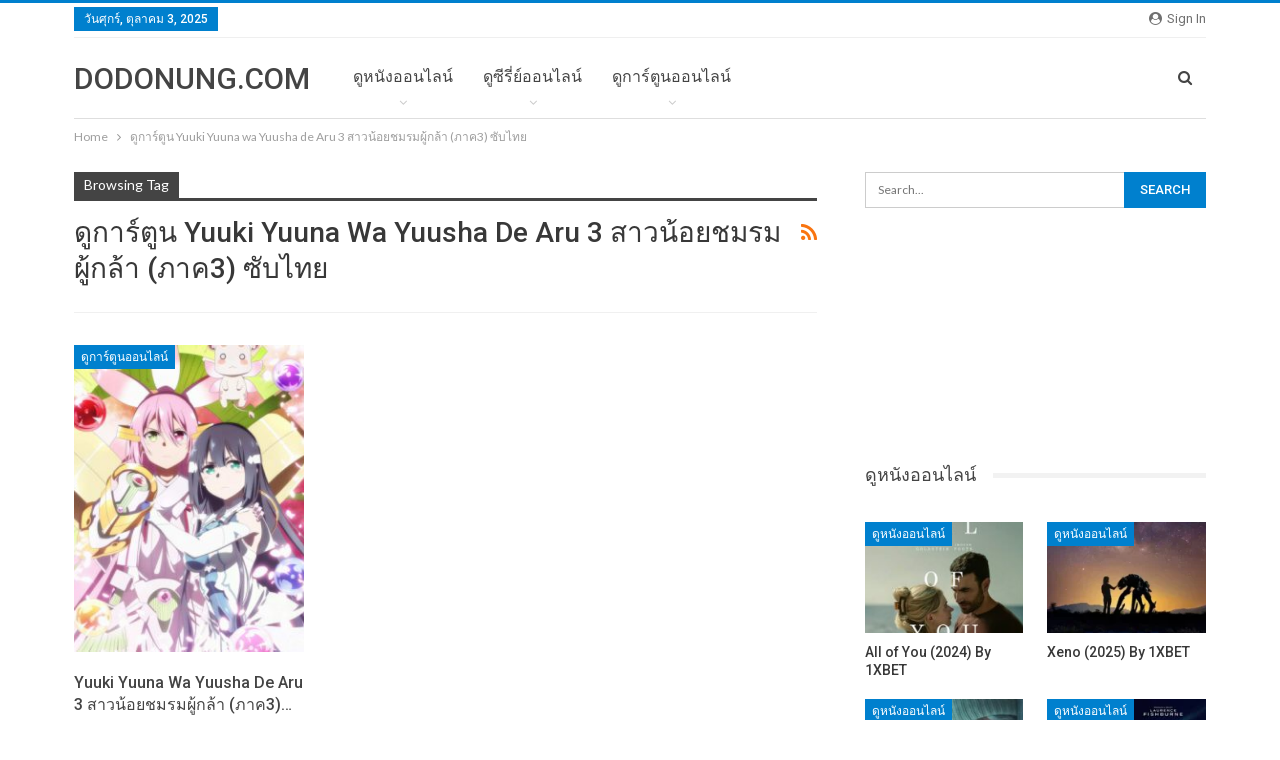

--- FILE ---
content_type: text/html; charset=UTF-8
request_url: https://dodonung.com/tag/%E0%B8%94%E0%B8%B9%E0%B8%81%E0%B8%B2%E0%B8%A3%E0%B9%8C%E0%B8%95%E0%B8%B9%E0%B8%99-yuuki-yuuna-wa-yuusha-de-aru-3-%E0%B8%AA%E0%B8%B2%E0%B8%A7%E0%B8%99%E0%B9%89%E0%B8%AD%E0%B8%A2%E0%B8%8A%E0%B8%A1/
body_size: 13767
content:
<!DOCTYPE html>
<!--[if IE 8]>
<html class="ie ie8" lang="th"> <![endif]-->
<!--[if IE 9]>
<html class="ie ie9" lang="th"> <![endif]-->
<!--[if gt IE 9]><!-->
<html lang="th"> <!--<![endif]-->
<head>
<meta charset="UTF-8">
<meta http-equiv="X-UA-Compatible" content="IE=edge">
<meta name="viewport" content="width=device-width, initial-scale=1.0">
<link rel="pingback" href="https://dodonung.com/xmlrpc.php"/>
<meta name='robots' content='index, follow, max-image-preview:large, max-snippet:-1, max-video-preview:-1' />
<style>img:is([sizes="auto" i], [sizes^="auto," i]) { contain-intrinsic-size: 3000px 1500px }</style>
<!-- This site is optimized with the Yoast SEO plugin v26.0 - https://yoast.com/wordpress/plugins/seo/ -->
<title>ดูการ์ตูน Yuuki Yuuna wa Yuusha de Aru 3 สาวน้อยชมรมผู้กล้า (ภาค3) ซับไทย Archives - ดูหนังออนไลน์ ดูซีรี่ย์ออนไลน์ ดูการ์ตูนออนไลน์ DoDoNung เว็บดูหนังเต็มเรื่อง DoDoNung</title>
<link rel="canonical" href="https://dodonung.com/tag/ดูการ์ตูน-yuuki-yuuna-wa-yuusha-de-aru-3-สาวน้อยชม/" />
<meta property="og:locale" content="th_TH" />
<meta property="og:type" content="article" />
<meta property="og:title" content="ดูการ์ตูน Yuuki Yuuna wa Yuusha de Aru 3 สาวน้อยชมรมผู้กล้า (ภาค3) ซับไทย Archives - ดูหนังออนไลน์ ดูซีรี่ย์ออนไลน์ ดูการ์ตูนออนไลน์ DoDoNung เว็บดูหนังเต็มเรื่อง DoDoNung" />
<meta property="og:url" content="https://dodonung.com/tag/ดูการ์ตูน-yuuki-yuuna-wa-yuusha-de-aru-3-สาวน้อยชม/" />
<meta property="og:site_name" content="ดูหนังออนไลน์ ดูซีรี่ย์ออนไลน์ ดูการ์ตูนออนไลน์ DoDoNung เว็บดูหนังเต็มเรื่อง DoDoNung" />
<meta name="twitter:card" content="summary_large_image" />
<script type="application/ld+json" class="yoast-schema-graph">{"@context":"https://schema.org","@graph":[{"@type":"CollectionPage","@id":"https://dodonung.com/tag/%e0%b8%94%e0%b8%b9%e0%b8%81%e0%b8%b2%e0%b8%a3%e0%b9%8c%e0%b8%95%e0%b8%b9%e0%b8%99-yuuki-yuuna-wa-yuusha-de-aru-3-%e0%b8%aa%e0%b8%b2%e0%b8%a7%e0%b8%99%e0%b9%89%e0%b8%ad%e0%b8%a2%e0%b8%8a%e0%b8%a1/","url":"https://dodonung.com/tag/%e0%b8%94%e0%b8%b9%e0%b8%81%e0%b8%b2%e0%b8%a3%e0%b9%8c%e0%b8%95%e0%b8%b9%e0%b8%99-yuuki-yuuna-wa-yuusha-de-aru-3-%e0%b8%aa%e0%b8%b2%e0%b8%a7%e0%b8%99%e0%b9%89%e0%b8%ad%e0%b8%a2%e0%b8%8a%e0%b8%a1/","name":"ดูการ์ตูน Yuuki Yuuna wa Yuusha de Aru 3 สาวน้อยชมรมผู้กล้า (ภาค3) ซับไทย Archives - ดูหนังออนไลน์ ดูซีรี่ย์ออนไลน์ ดูการ์ตูนออนไลน์ DoDoNung เว็บดูหนังเต็มเรื่อง DoDoNung","isPartOf":{"@id":"https://dodonung.com/#website"},"primaryImageOfPage":{"@id":"https://dodonung.com/tag/%e0%b8%94%e0%b8%b9%e0%b8%81%e0%b8%b2%e0%b8%a3%e0%b9%8c%e0%b8%95%e0%b8%b9%e0%b8%99-yuuki-yuuna-wa-yuusha-de-aru-3-%e0%b8%aa%e0%b8%b2%e0%b8%a7%e0%b8%99%e0%b9%89%e0%b8%ad%e0%b8%a2%e0%b8%8a%e0%b8%a1/#primaryimage"},"image":{"@id":"https://dodonung.com/tag/%e0%b8%94%e0%b8%b9%e0%b8%81%e0%b8%b2%e0%b8%a3%e0%b9%8c%e0%b8%95%e0%b8%b9%e0%b8%99-yuuki-yuuna-wa-yuusha-de-aru-3-%e0%b8%aa%e0%b8%b2%e0%b8%a7%e0%b8%99%e0%b9%89%e0%b8%ad%e0%b8%a2%e0%b8%8a%e0%b8%a1/#primaryimage"},"thumbnailUrl":"https://dodonung.com/wp-content/uploads/2021/10/426.jpg","breadcrumb":{"@id":"https://dodonung.com/tag/%e0%b8%94%e0%b8%b9%e0%b8%81%e0%b8%b2%e0%b8%a3%e0%b9%8c%e0%b8%95%e0%b8%b9%e0%b8%99-yuuki-yuuna-wa-yuusha-de-aru-3-%e0%b8%aa%e0%b8%b2%e0%b8%a7%e0%b8%99%e0%b9%89%e0%b8%ad%e0%b8%a2%e0%b8%8a%e0%b8%a1/#breadcrumb"},"inLanguage":"th"},{"@type":"ImageObject","inLanguage":"th","@id":"https://dodonung.com/tag/%e0%b8%94%e0%b8%b9%e0%b8%81%e0%b8%b2%e0%b8%a3%e0%b9%8c%e0%b8%95%e0%b8%b9%e0%b8%99-yuuki-yuuna-wa-yuusha-de-aru-3-%e0%b8%aa%e0%b8%b2%e0%b8%a7%e0%b8%99%e0%b9%89%e0%b8%ad%e0%b8%a2%e0%b8%8a%e0%b8%a1/#primaryimage","url":"https://dodonung.com/wp-content/uploads/2021/10/426.jpg","contentUrl":"https://dodonung.com/wp-content/uploads/2021/10/426.jpg","width":424,"height":600,"caption":"Yuuki Yuuna wa Yuusha de Aru 3 สาวน้อยชมรมผู้กล้า (ภาค3) ซับไทย"},{"@type":"BreadcrumbList","@id":"https://dodonung.com/tag/%e0%b8%94%e0%b8%b9%e0%b8%81%e0%b8%b2%e0%b8%a3%e0%b9%8c%e0%b8%95%e0%b8%b9%e0%b8%99-yuuki-yuuna-wa-yuusha-de-aru-3-%e0%b8%aa%e0%b8%b2%e0%b8%a7%e0%b8%99%e0%b9%89%e0%b8%ad%e0%b8%a2%e0%b8%8a%e0%b8%a1/#breadcrumb","itemListElement":[{"@type":"ListItem","position":1,"name":"Home","item":"https://dodonung.com/"},{"@type":"ListItem","position":2,"name":"ดูการ์ตูน Yuuki Yuuna wa Yuusha de Aru 3 สาวน้อยชมรมผู้กล้า (ภาค3) ซับไทย"}]},{"@type":"WebSite","@id":"https://dodonung.com/#website","url":"https://dodonung.com/","name":"ดูหนังออนไลน์ ดูซีรี่ย์ออนไลน์ ดูการ์ตูนออนไลน์ DoDoNung เว็บดูหนังเต็มเรื่อง DoDoNung","description":"เว็บดูหนังออนไลน์ ดูซีรี่ย์ออนไลน์ ดูการ์ตูนออนไลน์ DoDoNung.com แหล่งรวมหนังใหม่ๆ  ดูหนัง HD หนังใหม่ชนโรง 2019 เต็มเรื่อง พากย์ไทย มาสเตอร์ หนังซูม HD ดูกันฟรีๆ ทั้งไทย ต่างประเทศ หนังใหม่มาแรง อัพเดททุกวัน","publisher":{"@id":"https://dodonung.com/#/schema/person/ccfb5f9d1304cff8af903bc1a39dad41"},"potentialAction":[{"@type":"SearchAction","target":{"@type":"EntryPoint","urlTemplate":"https://dodonung.com/?s={search_term_string}"},"query-input":{"@type":"PropertyValueSpecification","valueRequired":true,"valueName":"search_term_string"}}],"inLanguage":"th"},{"@type":["Person","Organization"],"@id":"https://dodonung.com/#/schema/person/ccfb5f9d1304cff8af903bc1a39dad41","name":"dodonung","image":{"@type":"ImageObject","inLanguage":"th","@id":"https://dodonung.com/#/schema/person/image/","url":"https://secure.gravatar.com/avatar/6559785ba9155cbc7a012953fff52b2fe4c78179e4c927fab10b6c1ea5091158?s=96&d=mm&r=g","contentUrl":"https://secure.gravatar.com/avatar/6559785ba9155cbc7a012953fff52b2fe4c78179e4c927fab10b6c1ea5091158?s=96&d=mm&r=g","caption":"dodonung"},"logo":{"@id":"https://dodonung.com/#/schema/person/image/"}}]}</script>
<!-- / Yoast SEO plugin. -->
<link rel='dns-prefetch' href='//fonts.googleapis.com' />
<link rel="alternate" type="application/rss+xml" title="ดูหนังออนไลน์ ดูซีรี่ย์ออนไลน์ ดูการ์ตูนออนไลน์ DoDoNung เว็บดูหนังเต็มเรื่อง DoDoNung &raquo; ฟีด" href="https://dodonung.com/feed/" />
<link rel="alternate" type="application/rss+xml" title="ดูหนังออนไลน์ ดูซีรี่ย์ออนไลน์ ดูการ์ตูนออนไลน์ DoDoNung เว็บดูหนังเต็มเรื่อง DoDoNung &raquo; ฟีดความเห็น" href="https://dodonung.com/comments/feed/" />
<link rel="alternate" type="application/rss+xml" title="ดูหนังออนไลน์ ดูซีรี่ย์ออนไลน์ ดูการ์ตูนออนไลน์ DoDoNung เว็บดูหนังเต็มเรื่อง DoDoNung &raquo; ดูการ์ตูน Yuuki Yuuna wa Yuusha de Aru 3 สาวน้อยชมรมผู้กล้า (ภาค3) ซับไทย ฟีดป้ายกำกับ" href="https://dodonung.com/tag/%e0%b8%94%e0%b8%b9%e0%b8%81%e0%b8%b2%e0%b8%a3%e0%b9%8c%e0%b8%95%e0%b8%b9%e0%b8%99-yuuki-yuuna-wa-yuusha-de-aru-3-%e0%b8%aa%e0%b8%b2%e0%b8%a7%e0%b8%99%e0%b9%89%e0%b8%ad%e0%b8%a2%e0%b8%8a%e0%b8%a1/feed/" />
<!-- <link rel='stylesheet' id='wp-block-library-css' href='https://dodonung.com/wp-includes/css/dist/block-library/style.min.css?ver=6.8.3' type='text/css' media='all' /> -->
<link rel="stylesheet" type="text/css" href="//dodonung.com/wp-content/cache/wpfc-minified/215omutw/43o4r.css" media="all"/>
<style id='classic-theme-styles-inline-css' type='text/css'>
/*! This file is auto-generated */
.wp-block-button__link{color:#fff;background-color:#32373c;border-radius:9999px;box-shadow:none;text-decoration:none;padding:calc(.667em + 2px) calc(1.333em + 2px);font-size:1.125em}.wp-block-file__button{background:#32373c;color:#fff;text-decoration:none}
</style>
<style id='global-styles-inline-css' type='text/css'>
:root{--wp--preset--aspect-ratio--square: 1;--wp--preset--aspect-ratio--4-3: 4/3;--wp--preset--aspect-ratio--3-4: 3/4;--wp--preset--aspect-ratio--3-2: 3/2;--wp--preset--aspect-ratio--2-3: 2/3;--wp--preset--aspect-ratio--16-9: 16/9;--wp--preset--aspect-ratio--9-16: 9/16;--wp--preset--color--black: #000000;--wp--preset--color--cyan-bluish-gray: #abb8c3;--wp--preset--color--white: #ffffff;--wp--preset--color--pale-pink: #f78da7;--wp--preset--color--vivid-red: #cf2e2e;--wp--preset--color--luminous-vivid-orange: #ff6900;--wp--preset--color--luminous-vivid-amber: #fcb900;--wp--preset--color--light-green-cyan: #7bdcb5;--wp--preset--color--vivid-green-cyan: #00d084;--wp--preset--color--pale-cyan-blue: #8ed1fc;--wp--preset--color--vivid-cyan-blue: #0693e3;--wp--preset--color--vivid-purple: #9b51e0;--wp--preset--gradient--vivid-cyan-blue-to-vivid-purple: linear-gradient(135deg,rgba(6,147,227,1) 0%,rgb(155,81,224) 100%);--wp--preset--gradient--light-green-cyan-to-vivid-green-cyan: linear-gradient(135deg,rgb(122,220,180) 0%,rgb(0,208,130) 100%);--wp--preset--gradient--luminous-vivid-amber-to-luminous-vivid-orange: linear-gradient(135deg,rgba(252,185,0,1) 0%,rgba(255,105,0,1) 100%);--wp--preset--gradient--luminous-vivid-orange-to-vivid-red: linear-gradient(135deg,rgba(255,105,0,1) 0%,rgb(207,46,46) 100%);--wp--preset--gradient--very-light-gray-to-cyan-bluish-gray: linear-gradient(135deg,rgb(238,238,238) 0%,rgb(169,184,195) 100%);--wp--preset--gradient--cool-to-warm-spectrum: linear-gradient(135deg,rgb(74,234,220) 0%,rgb(151,120,209) 20%,rgb(207,42,186) 40%,rgb(238,44,130) 60%,rgb(251,105,98) 80%,rgb(254,248,76) 100%);--wp--preset--gradient--blush-light-purple: linear-gradient(135deg,rgb(255,206,236) 0%,rgb(152,150,240) 100%);--wp--preset--gradient--blush-bordeaux: linear-gradient(135deg,rgb(254,205,165) 0%,rgb(254,45,45) 50%,rgb(107,0,62) 100%);--wp--preset--gradient--luminous-dusk: linear-gradient(135deg,rgb(255,203,112) 0%,rgb(199,81,192) 50%,rgb(65,88,208) 100%);--wp--preset--gradient--pale-ocean: linear-gradient(135deg,rgb(255,245,203) 0%,rgb(182,227,212) 50%,rgb(51,167,181) 100%);--wp--preset--gradient--electric-grass: linear-gradient(135deg,rgb(202,248,128) 0%,rgb(113,206,126) 100%);--wp--preset--gradient--midnight: linear-gradient(135deg,rgb(2,3,129) 0%,rgb(40,116,252) 100%);--wp--preset--font-size--small: 13px;--wp--preset--font-size--medium: 20px;--wp--preset--font-size--large: 36px;--wp--preset--font-size--x-large: 42px;--wp--preset--spacing--20: 0.44rem;--wp--preset--spacing--30: 0.67rem;--wp--preset--spacing--40: 1rem;--wp--preset--spacing--50: 1.5rem;--wp--preset--spacing--60: 2.25rem;--wp--preset--spacing--70: 3.38rem;--wp--preset--spacing--80: 5.06rem;--wp--preset--shadow--natural: 6px 6px 9px rgba(0, 0, 0, 0.2);--wp--preset--shadow--deep: 12px 12px 50px rgba(0, 0, 0, 0.4);--wp--preset--shadow--sharp: 6px 6px 0px rgba(0, 0, 0, 0.2);--wp--preset--shadow--outlined: 6px 6px 0px -3px rgba(255, 255, 255, 1), 6px 6px rgba(0, 0, 0, 1);--wp--preset--shadow--crisp: 6px 6px 0px rgba(0, 0, 0, 1);}:where(.is-layout-flex){gap: 0.5em;}:where(.is-layout-grid){gap: 0.5em;}body .is-layout-flex{display: flex;}.is-layout-flex{flex-wrap: wrap;align-items: center;}.is-layout-flex > :is(*, div){margin: 0;}body .is-layout-grid{display: grid;}.is-layout-grid > :is(*, div){margin: 0;}:where(.wp-block-columns.is-layout-flex){gap: 2em;}:where(.wp-block-columns.is-layout-grid){gap: 2em;}:where(.wp-block-post-template.is-layout-flex){gap: 1.25em;}:where(.wp-block-post-template.is-layout-grid){gap: 1.25em;}.has-black-color{color: var(--wp--preset--color--black) !important;}.has-cyan-bluish-gray-color{color: var(--wp--preset--color--cyan-bluish-gray) !important;}.has-white-color{color: var(--wp--preset--color--white) !important;}.has-pale-pink-color{color: var(--wp--preset--color--pale-pink) !important;}.has-vivid-red-color{color: var(--wp--preset--color--vivid-red) !important;}.has-luminous-vivid-orange-color{color: var(--wp--preset--color--luminous-vivid-orange) !important;}.has-luminous-vivid-amber-color{color: var(--wp--preset--color--luminous-vivid-amber) !important;}.has-light-green-cyan-color{color: var(--wp--preset--color--light-green-cyan) !important;}.has-vivid-green-cyan-color{color: var(--wp--preset--color--vivid-green-cyan) !important;}.has-pale-cyan-blue-color{color: var(--wp--preset--color--pale-cyan-blue) !important;}.has-vivid-cyan-blue-color{color: var(--wp--preset--color--vivid-cyan-blue) !important;}.has-vivid-purple-color{color: var(--wp--preset--color--vivid-purple) !important;}.has-black-background-color{background-color: var(--wp--preset--color--black) !important;}.has-cyan-bluish-gray-background-color{background-color: var(--wp--preset--color--cyan-bluish-gray) !important;}.has-white-background-color{background-color: var(--wp--preset--color--white) !important;}.has-pale-pink-background-color{background-color: var(--wp--preset--color--pale-pink) !important;}.has-vivid-red-background-color{background-color: var(--wp--preset--color--vivid-red) !important;}.has-luminous-vivid-orange-background-color{background-color: var(--wp--preset--color--luminous-vivid-orange) !important;}.has-luminous-vivid-amber-background-color{background-color: var(--wp--preset--color--luminous-vivid-amber) !important;}.has-light-green-cyan-background-color{background-color: var(--wp--preset--color--light-green-cyan) !important;}.has-vivid-green-cyan-background-color{background-color: var(--wp--preset--color--vivid-green-cyan) !important;}.has-pale-cyan-blue-background-color{background-color: var(--wp--preset--color--pale-cyan-blue) !important;}.has-vivid-cyan-blue-background-color{background-color: var(--wp--preset--color--vivid-cyan-blue) !important;}.has-vivid-purple-background-color{background-color: var(--wp--preset--color--vivid-purple) !important;}.has-black-border-color{border-color: var(--wp--preset--color--black) !important;}.has-cyan-bluish-gray-border-color{border-color: var(--wp--preset--color--cyan-bluish-gray) !important;}.has-white-border-color{border-color: var(--wp--preset--color--white) !important;}.has-pale-pink-border-color{border-color: var(--wp--preset--color--pale-pink) !important;}.has-vivid-red-border-color{border-color: var(--wp--preset--color--vivid-red) !important;}.has-luminous-vivid-orange-border-color{border-color: var(--wp--preset--color--luminous-vivid-orange) !important;}.has-luminous-vivid-amber-border-color{border-color: var(--wp--preset--color--luminous-vivid-amber) !important;}.has-light-green-cyan-border-color{border-color: var(--wp--preset--color--light-green-cyan) !important;}.has-vivid-green-cyan-border-color{border-color: var(--wp--preset--color--vivid-green-cyan) !important;}.has-pale-cyan-blue-border-color{border-color: var(--wp--preset--color--pale-cyan-blue) !important;}.has-vivid-cyan-blue-border-color{border-color: var(--wp--preset--color--vivid-cyan-blue) !important;}.has-vivid-purple-border-color{border-color: var(--wp--preset--color--vivid-purple) !important;}.has-vivid-cyan-blue-to-vivid-purple-gradient-background{background: var(--wp--preset--gradient--vivid-cyan-blue-to-vivid-purple) !important;}.has-light-green-cyan-to-vivid-green-cyan-gradient-background{background: var(--wp--preset--gradient--light-green-cyan-to-vivid-green-cyan) !important;}.has-luminous-vivid-amber-to-luminous-vivid-orange-gradient-background{background: var(--wp--preset--gradient--luminous-vivid-amber-to-luminous-vivid-orange) !important;}.has-luminous-vivid-orange-to-vivid-red-gradient-background{background: var(--wp--preset--gradient--luminous-vivid-orange-to-vivid-red) !important;}.has-very-light-gray-to-cyan-bluish-gray-gradient-background{background: var(--wp--preset--gradient--very-light-gray-to-cyan-bluish-gray) !important;}.has-cool-to-warm-spectrum-gradient-background{background: var(--wp--preset--gradient--cool-to-warm-spectrum) !important;}.has-blush-light-purple-gradient-background{background: var(--wp--preset--gradient--blush-light-purple) !important;}.has-blush-bordeaux-gradient-background{background: var(--wp--preset--gradient--blush-bordeaux) !important;}.has-luminous-dusk-gradient-background{background: var(--wp--preset--gradient--luminous-dusk) !important;}.has-pale-ocean-gradient-background{background: var(--wp--preset--gradient--pale-ocean) !important;}.has-electric-grass-gradient-background{background: var(--wp--preset--gradient--electric-grass) !important;}.has-midnight-gradient-background{background: var(--wp--preset--gradient--midnight) !important;}.has-small-font-size{font-size: var(--wp--preset--font-size--small) !important;}.has-medium-font-size{font-size: var(--wp--preset--font-size--medium) !important;}.has-large-font-size{font-size: var(--wp--preset--font-size--large) !important;}.has-x-large-font-size{font-size: var(--wp--preset--font-size--x-large) !important;}
:where(.wp-block-post-template.is-layout-flex){gap: 1.25em;}:where(.wp-block-post-template.is-layout-grid){gap: 1.25em;}
:where(.wp-block-columns.is-layout-flex){gap: 2em;}:where(.wp-block-columns.is-layout-grid){gap: 2em;}
:root :where(.wp-block-pullquote){font-size: 1.5em;line-height: 1.6;}
</style>
<link rel='stylesheet' id='better-framework-main-fonts-css' href='https://fonts.googleapis.com/css?family=Lato:400,700%7CRoboto:400,500,400italic&#038;display=swap' type='text/css' media='all' />
<script src='//dodonung.com/wp-content/cache/wpfc-minified/mmg3kh7c/43o4r.js' type="text/javascript"></script>
<!-- <script type="text/javascript" src="https://dodonung.com/wp-includes/js/jquery/jquery.min.js?ver=3.7.1" id="jquery-core-js"></script> -->
<!-- <script type="text/javascript" src="https://dodonung.com/wp-includes/js/jquery/jquery-migrate.min.js?ver=3.4.1" id="jquery-migrate-js"></script> -->
<!--[if lt IE 9]>
<script type="text/javascript" src="https://dodonung.com/wp-content/themes/publisher/includes/libs/better-framework/assets/js/html5shiv.min.js?ver=3.13.0" id="bf-html5shiv-js"></script>
<![endif]-->
<!--[if lt IE 9]>
<script type="text/javascript" src="https://dodonung.com/wp-content/themes/publisher/includes/libs/better-framework/assets/js/respond.min.js?ver=3.13.0" id="bf-respond-js"></script>
<![endif]-->
<link rel="https://api.w.org/" href="https://dodonung.com/wp-json/" /><link rel="alternate" title="JSON" type="application/json" href="https://dodonung.com/wp-json/wp/v2/tags/6771" /><link rel="EditURI" type="application/rsd+xml" title="RSD" href="https://dodonung.com/xmlrpc.php?rsd" />
<meta name="generator" content="WordPress 6.8.3" />
<meta name="google-site-verification" content="WsiIXPsQ1WJr-XeBS5_n4Wz882cu_u40xjUAnpr-ZqQ" />
<!-- Global site tag (gtag.js) - Google Analytics -->
<script async src="https://www.googletagmanager.com/gtag/js?id=UA-151523926-1"></script>
<script>
window.dataLayer = window.dataLayer || [];
function gtag(){dataLayer.push(arguments);}
gtag('js', new Date());
gtag('config', 'UA-151523926-1');
</script>
<script type="application/ld+json">{
"@context": "http://schema.org/",
"@type": "Organization",
"@id": "#organization",
"url": "https://dodonung.com/",
"name": "\u0e14\u0e39\u0e2b\u0e19\u0e31\u0e07\u0e2d\u0e2d\u0e19\u0e44\u0e25\u0e19\u0e4c \u0e14\u0e39\u0e0b\u0e35\u0e23\u0e35\u0e48\u0e22\u0e4c\u0e2d\u0e2d\u0e19\u0e44\u0e25\u0e19\u0e4c \u0e14\u0e39\u0e01\u0e32\u0e23\u0e4c\u0e15\u0e39\u0e19\u0e2d\u0e2d\u0e19\u0e44\u0e25\u0e19\u0e4c DoDoNung \u0e40\u0e27\u0e47\u0e1a\u0e14\u0e39\u0e2b\u0e19\u0e31\u0e07\u0e40\u0e15\u0e47\u0e21\u0e40\u0e23\u0e37\u0e48\u0e2d\u0e07 DoDoNung",
"description": "\u0e40\u0e27\u0e47\u0e1a\u0e14\u0e39\u0e2b\u0e19\u0e31\u0e07\u0e2d\u0e2d\u0e19\u0e44\u0e25\u0e19\u0e4c \u0e14\u0e39\u0e0b\u0e35\u0e23\u0e35\u0e48\u0e22\u0e4c\u0e2d\u0e2d\u0e19\u0e44\u0e25\u0e19\u0e4c \u0e14\u0e39\u0e01\u0e32\u0e23\u0e4c\u0e15\u0e39\u0e19\u0e2d\u0e2d\u0e19\u0e44\u0e25\u0e19\u0e4c DoDoNung.com \u0e41\u0e2b\u0e25\u0e48\u0e07\u0e23\u0e27\u0e21\u0e2b\u0e19\u0e31\u0e07\u0e43\u0e2b\u0e21\u0e48\u0e46  \u0e14\u0e39\u0e2b\u0e19\u0e31\u0e07 HD \u0e2b\u0e19\u0e31\u0e07\u0e43\u0e2b\u0e21\u0e48\u0e0a\u0e19\u0e42\u0e23\u0e07 2019 \u0e40\u0e15\u0e47\u0e21\u0e40\u0e23\u0e37\u0e48\u0e2d\u0e07 \u0e1e\u0e32\u0e01\u0e22\u0e4c\u0e44\u0e17\u0e22 \u0e21\u0e32\u0e2a\u0e40\u0e15\u0e2d\u0e23\u0e4c \u0e2b\u0e19\u0e31\u0e07\u0e0b\u0e39\u0e21 HD \u0e14\u0e39\u0e01\u0e31\u0e19\u0e1f\u0e23\u0e35\u0e46 \u0e17\u0e31\u0e49\u0e07\u0e44\u0e17\u0e22 \u0e15\u0e48\u0e32\u0e07\u0e1b\u0e23\u0e30\u0e40\u0e17\u0e28 \u0e2b\u0e19\u0e31\u0e07\u0e43\u0e2b\u0e21\u0e48\u0e21\u0e32\u0e41\u0e23\u0e07 \u0e2d\u0e31\u0e1e\u0e40\u0e14\u0e17\u0e17\u0e38\u0e01\u0e27\u0e31\u0e19"
}</script>
<script type="application/ld+json">{
"@context": "http://schema.org/",
"@type": "WebSite",
"name": "\u0e14\u0e39\u0e2b\u0e19\u0e31\u0e07\u0e2d\u0e2d\u0e19\u0e44\u0e25\u0e19\u0e4c \u0e14\u0e39\u0e0b\u0e35\u0e23\u0e35\u0e48\u0e22\u0e4c\u0e2d\u0e2d\u0e19\u0e44\u0e25\u0e19\u0e4c \u0e14\u0e39\u0e01\u0e32\u0e23\u0e4c\u0e15\u0e39\u0e19\u0e2d\u0e2d\u0e19\u0e44\u0e25\u0e19\u0e4c DoDoNung \u0e40\u0e27\u0e47\u0e1a\u0e14\u0e39\u0e2b\u0e19\u0e31\u0e07\u0e40\u0e15\u0e47\u0e21\u0e40\u0e23\u0e37\u0e48\u0e2d\u0e07 DoDoNung",
"alternateName": "\u0e40\u0e27\u0e47\u0e1a\u0e14\u0e39\u0e2b\u0e19\u0e31\u0e07\u0e2d\u0e2d\u0e19\u0e44\u0e25\u0e19\u0e4c \u0e14\u0e39\u0e0b\u0e35\u0e23\u0e35\u0e48\u0e22\u0e4c\u0e2d\u0e2d\u0e19\u0e44\u0e25\u0e19\u0e4c \u0e14\u0e39\u0e01\u0e32\u0e23\u0e4c\u0e15\u0e39\u0e19\u0e2d\u0e2d\u0e19\u0e44\u0e25\u0e19\u0e4c DoDoNung.com \u0e41\u0e2b\u0e25\u0e48\u0e07\u0e23\u0e27\u0e21\u0e2b\u0e19\u0e31\u0e07\u0e43\u0e2b\u0e21\u0e48\u0e46  \u0e14\u0e39\u0e2b\u0e19\u0e31\u0e07 HD \u0e2b\u0e19\u0e31\u0e07\u0e43\u0e2b\u0e21\u0e48\u0e0a\u0e19\u0e42\u0e23\u0e07 2019 \u0e40\u0e15\u0e47\u0e21\u0e40\u0e23\u0e37\u0e48\u0e2d\u0e07 \u0e1e\u0e32\u0e01\u0e22\u0e4c\u0e44\u0e17\u0e22 \u0e21\u0e32\u0e2a\u0e40\u0e15\u0e2d\u0e23\u0e4c \u0e2b\u0e19\u0e31\u0e07\u0e0b\u0e39\u0e21 HD \u0e14\u0e39\u0e01\u0e31\u0e19\u0e1f\u0e23\u0e35\u0e46 \u0e17\u0e31\u0e49\u0e07\u0e44\u0e17\u0e22 \u0e15\u0e48\u0e32\u0e07\u0e1b\u0e23\u0e30\u0e40\u0e17\u0e28 \u0e2b\u0e19\u0e31\u0e07\u0e43\u0e2b\u0e21\u0e48\u0e21\u0e32\u0e41\u0e23\u0e07 \u0e2d\u0e31\u0e1e\u0e40\u0e14\u0e17\u0e17\u0e38\u0e01\u0e27\u0e31\u0e19",
"url": "https://dodonung.com/"
}</script>
<!-- <link rel='stylesheet' id='bf-minifed-css-1' href='https://dodonung.com/wp-content/bs-booster-cache/7fa2f922ebee7ea8f3573df94c290abf.css' type='text/css' media='all' /> -->
<!-- <link rel='stylesheet' id='7.10.0-1759466090' href='https://dodonung.com/wp-content/bs-booster-cache/57c90707a4f3e9165ec8fe9b2a9b17dc.css' type='text/css' media='all' /> -->
<link rel="stylesheet" type="text/css" href="//dodonung.com/wp-content/cache/wpfc-minified/hajpony/87ygk.css" media="all"/>
<link rel="icon" href="https://dodonung.com/wp-content/uploads/2019/11/fav-150x150.jpg" sizes="32x32" />
<link rel="icon" href="https://dodonung.com/wp-content/uploads/2019/11/fav.jpg" sizes="192x192" />
<link rel="apple-touch-icon" href="https://dodonung.com/wp-content/uploads/2019/11/fav.jpg" />
<meta name="msapplication-TileImage" content="https://dodonung.com/wp-content/uploads/2019/11/fav.jpg" />
<!-- BetterFramework Head Inline CSS -->
<style>
.post-meta, .post-meta a {
display: none;
}
</style>
<!-- /BetterFramework Head Inline CSS-->
<style type="text/css" id="wp-custom-css">
.responsive-tabs .responsive-tabs__list__item,.responsive-tabs .responsive-tabs__list__item:hover,.responsive-tabs .responsive-tabs__list__item--active, .responsive-tabs .responsive-tabs__list__item--active:hover {
background: #fff;
color: #ffc107 !important;
}
.responsive-tabs .responsive-tabs__panel {
background: #212529 !important;
}
.banner-top a{
float:left;
width:48%;
margin-right:5px;
margin-bottom:5px;
}
.banner-top{
clear:both;
}
.banner-upder a{
float:left;
width:30%;
margin-right:5px;
margin-bottom:5px;
}
.banner-upder{
clear:both;
}
#wide{
float:left;
}
.pagination {    
margin-top: 9px;
float: left;
}
.pagination>a{    
background: linear-gradient(to bottom, #dc3545, #212529 100%);
font-weight: bold;
font-size: medium;
margin-left: 5px;
padding: 8px 14px;
border-radius: 2px;
}
.pagination:first-child{}
.movie-info,.single-content.movie .rating-bottom span:last-child {
display: none;
}		</style>
</head>
<body class="archive tag tag--yuuki-yuuna-wa-yuusha-de-aru-3- tag-6771 wp-theme-publisher bs-theme bs-publisher bs-publisher-clean-magazine active-light-box active-top-line ltr close-rh page-layout-2-col page-layout-2-col-right full-width main-menu-sticky-smart main-menu-boxed active-ajax-search  bs-ll-a" dir="ltr">
<div class="main-wrap content-main-wrap">
<header id="header" class="site-header header-style-5 boxed" itemscope="itemscope" itemtype="https://schema.org/WPHeader">
<section class="topbar topbar-style-1 hidden-xs hidden-xs">
<div class="content-wrap">
<div class="container">
<div class="topbar-inner clearfix">
<div class="section-links">
<a class="topbar-sign-in "
data-toggle="modal" data-target="#bsLoginModal">
<i class="fa fa-user-circle"></i> Sign in							</a>
<div class="modal sign-in-modal fade" id="bsLoginModal" tabindex="-1" role="dialog"
style="display: none">
<div class="modal-dialog" role="document">
<div class="modal-content">
<span class="close-modal" data-dismiss="modal" aria-label="Close"><i
class="fa fa-close"></i></span>
<div class="modal-body">
<div id="form_27521_" class="bs-shortcode bs-login-shortcode ">
<div class="bs-login bs-type-login"  style="display:none">
<div class="bs-login-panel bs-login-sign-panel bs-current-login-panel">
<form name="loginform"
action="https://dodonung.com/wp-login.php" method="post">
<div class="login-header">
<span class="login-icon fa fa-user-circle main-color"></span>
<p>Welcome, Login to your account.</p>
</div>
<div class="login-field login-username">
<input type="text" name="log" id="form_27521_user_login" class="input"
value="" size="20"
placeholder="Username or Email..." required/>
</div>
<div class="login-field login-password">
<input type="password" name="pwd" id="form_27521_user_pass"
class="input"
value="" size="20" placeholder="Password..."
required/>
</div>
<div class="login-field">
<a href="https://dodonung.com/wp-login.php?action=lostpassword&redirect_to=https%3A%2F%2Fdodonung.com%2Ftag%2F%25E0%25B8%2594%25E0%25B8%25B9%25E0%25B8%2581%25E0%25B8%25B2%25E0%25B8%25A3%25E0%25B9%258C%25E0%25B8%2595%25E0%25B8%25B9%25E0%25B8%2599-yuuki-yuuna-wa-yuusha-de-aru-3-%25E0%25B8%25AA%25E0%25B8%25B2%25E0%25B8%25A7%25E0%25B8%2599%25E0%25B9%2589%25E0%25B8%25AD%25E0%25B8%25A2%25E0%25B8%258A%25E0%25B8%25A1%2F"
class="go-reset-panel">Forget password?</a>
<span class="login-remember">
<input class="remember-checkbox" name="rememberme" type="checkbox"
id="form_27521_rememberme"
value="forever"  />
<label class="remember-label">Remember me</label>
</span>
</div>
<div class="login-field login-submit">
<input type="submit" name="wp-submit"
class="button-primary login-btn"
value="Log In"/>
<input type="hidden" name="redirect_to" value="https://dodonung.com/tag/%E0%B8%94%E0%B8%B9%E0%B8%81%E0%B8%B2%E0%B8%A3%E0%B9%8C%E0%B8%95%E0%B8%B9%E0%B8%99-yuuki-yuuna-wa-yuusha-de-aru-3-%E0%B8%AA%E0%B8%B2%E0%B8%A7%E0%B8%99%E0%B9%89%E0%B8%AD%E0%B8%A2%E0%B8%8A%E0%B8%A1/"/>
</div>
</form>
</div>
<div class="bs-login-panel bs-login-reset-panel">
<span class="go-login-panel"><i
class="fa fa-angle-left"></i> Sign in</span>
<div class="bs-login-reset-panel-inner">
<div class="login-header">
<span class="login-icon fa fa-support"></span>
<p>Recover your password.</p>
<p>A password will be e-mailed to you.</p>
</div>
<form name="lostpasswordform" id="form_27521_lostpasswordform"
action="https://dodonung.com/wp-login.php?action=lostpassword"
method="post">
<div class="login-field reset-username">
<input type="text" name="user_login" class="input" value=""
placeholder="Username or Email..."
required/>
</div>
<div class="login-field reset-submit">
<input type="hidden" name="redirect_to" value=""/>
<input type="submit" name="wp-submit" class="login-btn"
value="Send My Password"/>
</div>
</form>
</div>
</div>
</div>
</div>
</div>
</div>
</div>
</div>
</div>
<div class="section-menu">
<div id="menu-top" class="menu top-menu-wrapper" role="navigation" itemscope="itemscope" itemtype="https://schema.org/SiteNavigationElement">
<nav class="top-menu-container">
<ul id="top-navigation" class="top-menu menu clearfix bsm-pure">
<li id="topbar-date" class="menu-item menu-item-date">
<span
class="topbar-date">วันศุกร์, ตุลาคม 3, 2025</span>
</li>
</ul>
</nav>
</div>
</div>
</div>
</div>
</div>
</section>
<div class="content-wrap">
<div class="container">
<div class="header-inner clearfix">
<div id="site-branding" class="site-branding">
<p  id="site-title" class="logo h1 text-logo">
<a href="https://dodonung.com/" itemprop="url" rel="home">
DODONUNG.COM	</a>
</p>
</div><!-- .site-branding -->
<nav id="menu-main" class="menu main-menu-container  show-search-item menu-actions-btn-width-1" role="navigation" itemscope="itemscope" itemtype="https://schema.org/SiteNavigationElement">
<div class="menu-action-buttons width-1">
<div class="search-container close">
<span class="search-handler"><i class="fa fa-search"></i></span>
<div class="search-box clearfix">
<form role="search" method="get" class="search-form clearfix" action="https://dodonung.com">
<input type="search" class="search-field"
placeholder="Search..."
value="" name="s"
title="Search for:"
autocomplete="off">
<input type="submit" class="search-submit" value="Search">
</form><!-- .search-form -->
</div>
</div>
</div>
<ul id="main-navigation" class="main-menu menu bsm-pure clearfix">
<li id="menu-item-28042" class="menu-item menu-item-type-taxonomy menu-item-object-category menu-item-has-children menu-term-1 better-anim-fade menu-item-28042"><a href="https://dodonung.com/category/%e0%b8%94%e0%b8%b9%e0%b8%ab%e0%b8%99%e0%b8%b1%e0%b8%87%e0%b8%ad%e0%b8%ad%e0%b8%99%e0%b9%84%e0%b8%a5%e0%b8%99%e0%b9%8c/">ดูหนังออนไลน์</a>
<ul class="sub-menu">
<li id="menu-item-28049" class="menu-item menu-item-type-taxonomy menu-item-object-category menu-term-5 better-anim-fade menu-item-28049"><a href="https://dodonung.com/category/%e0%b8%94%e0%b8%b9%e0%b8%ab%e0%b8%99%e0%b8%b1%e0%b8%87%e0%b8%ad%e0%b8%ad%e0%b8%99%e0%b9%84%e0%b8%a5%e0%b8%99%e0%b9%8c/%e0%b8%ab%e0%b8%99%e0%b8%b1%e0%b8%87%e0%b9%84%e0%b8%97%e0%b8%a2/">หนังไทย</a></li>
<li id="menu-item-28048" class="menu-item menu-item-type-taxonomy menu-item-object-category menu-term-19 better-anim-fade menu-item-28048"><a href="https://dodonung.com/category/%e0%b8%94%e0%b8%b9%e0%b8%ab%e0%b8%99%e0%b8%b1%e0%b8%87%e0%b8%ad%e0%b8%ad%e0%b8%99%e0%b9%84%e0%b8%a5%e0%b8%99%e0%b9%8c/new-2020/">หนังใหม่ 2020</a></li>
<li id="menu-item-28047" class="menu-item menu-item-type-taxonomy menu-item-object-category menu-term-6 better-anim-fade menu-item-28047"><a href="https://dodonung.com/category/%e0%b8%94%e0%b8%b9%e0%b8%ab%e0%b8%99%e0%b8%b1%e0%b8%87%e0%b8%ad%e0%b8%ad%e0%b8%99%e0%b9%84%e0%b8%a5%e0%b8%99%e0%b9%8c/%e0%b8%ab%e0%b8%99%e0%b8%b1%e0%b8%87%e0%b9%80%e0%b8%ad%e0%b9%80%e0%b8%8a%e0%b8%b5%e0%b8%a2/">หนังเอเชีย</a></li>
<li id="menu-item-28046" class="menu-item menu-item-type-taxonomy menu-item-object-category menu-term-3 better-anim-fade menu-item-28046"><a href="https://dodonung.com/category/%e0%b8%94%e0%b8%b9%e0%b8%ab%e0%b8%99%e0%b8%b1%e0%b8%87%e0%b8%ad%e0%b8%ad%e0%b8%99%e0%b9%84%e0%b8%a5%e0%b8%99%e0%b9%8c/%e0%b8%ab%e0%b8%99%e0%b8%b1%e0%b8%87%e0%b8%9d%e0%b8%a3%e0%b8%b1%e0%b9%88%e0%b8%87/">หนังฝรั่ง</a></li>
<li id="menu-item-28045" class="menu-item menu-item-type-taxonomy menu-item-object-category menu-term-7 better-anim-fade menu-item-28045"><a href="https://dodonung.com/category/%e0%b8%94%e0%b8%b9%e0%b8%ab%e0%b8%99%e0%b8%b1%e0%b8%87%e0%b8%ad%e0%b8%ad%e0%b8%99%e0%b9%84%e0%b8%a5%e0%b8%99%e0%b9%8c/%e0%b8%ab%e0%b8%99%e0%b8%b1%e0%b8%87%e0%b8%81%e0%b8%b2%e0%b8%a3%e0%b9%8c%e0%b8%95%e0%b8%b9%e0%b8%99/">หนังการ์ตูน</a></li>
<li id="menu-item-28044" class="menu-item menu-item-type-taxonomy menu-item-object-category menu-term-8 better-anim-fade menu-item-28044"><a href="https://dodonung.com/category/%e0%b8%94%e0%b8%b9%e0%b8%ab%e0%b8%99%e0%b8%b1%e0%b8%87%e0%b8%ad%e0%b8%ad%e0%b8%99%e0%b9%84%e0%b8%a5%e0%b8%99%e0%b9%8c/%e0%b8%ab%e0%b8%99%e0%b8%b1%e0%b8%87-netfix/">หนัง Netflix</a></li>
</ul>
</li>
<li id="menu-item-28035" class="menu-item menu-item-type-taxonomy menu-item-object-category menu-item-has-children menu-term-12 better-anim-fade menu-item-28035"><a href="https://dodonung.com/category/seriesonline/">ดูซีรี่ย์ออนไลน์</a>
<ul class="sub-menu">
<li id="menu-item-28037" class="menu-item menu-item-type-taxonomy menu-item-object-category menu-term-14 better-anim-fade menu-item-28037"><a href="https://dodonung.com/category/seriesonline/series-china/">ซีรี่ย์จีน</a></li>
<li id="menu-item-28039" class="menu-item menu-item-type-taxonomy menu-item-object-category menu-term-13 better-anim-fade menu-item-28039"><a href="https://dodonung.com/category/seriesonline/series-inter/">ซีรี่ย์ฝรั่ง</a></li>
<li id="menu-item-28038" class="menu-item menu-item-type-taxonomy menu-item-object-category menu-term-2212 better-anim-fade menu-item-28038"><a href="https://dodonung.com/category/seriesonline/series-japan/">ซีรี่ย์ญี่ปุ่น</a></li>
<li id="menu-item-28041" class="menu-item menu-item-type-taxonomy menu-item-object-category menu-term-2211 better-anim-fade menu-item-28041"><a href="https://dodonung.com/category/seriesonline/series-thai/">ซีรี่ย์ไทย</a></li>
<li id="menu-item-28040" class="menu-item menu-item-type-taxonomy menu-item-object-category menu-term-1799 better-anim-fade menu-item-28040"><a href="https://dodonung.com/category/seriesonline/series-korea/">ซีรี่ย์เกาหลี</a></li>
<li id="menu-item-28036" class="menu-item menu-item-type-taxonomy menu-item-object-category menu-term-15 better-anim-fade menu-item-28036"><a href="https://dodonung.com/category/seriesonline/series-netflix/">ซีรี่ย์Netflix</a></li>
</ul>
</li>
<li id="menu-item-28032" class="menu-item menu-item-type-taxonomy menu-item-object-category menu-item-has-children menu-term-2251 better-anim-fade menu-item-28032"><a href="https://dodonung.com/category/series-cartoon/">ดูการ์ตูนออนไลน์</a>
<ul class="sub-menu">
<li id="menu-item-28033" class="menu-item menu-item-type-taxonomy menu-item-object-category menu-term-2252 better-anim-fade menu-item-28033"><a href="https://dodonung.com/category/series-cartoon/cartoon-subthai/">การ์ตูนซับไทย</a></li>
<li id="menu-item-28034" class="menu-item menu-item-type-taxonomy menu-item-object-category menu-term-2253 better-anim-fade menu-item-28034"><a href="https://dodonung.com/category/series-cartoon/cartoon-thai/">การ์ตูนพากย์ไทย</a></li>
</ul>
</li>
</ul><!-- #main-navigation -->
</nav><!-- .main-menu-container -->
</div>
</div>
</div>
</header><!-- .header -->
<div class="rh-header clearfix dark deferred-block-exclude">
<div class="rh-container clearfix">
<div class="menu-container close">
<span class="menu-handler"><span class="lines"></span></span>
</div><!-- .menu-container -->
<div class="logo-container rh-text-logo">
<a href="https://dodonung.com/" itemprop="url" rel="home">
ดูหนังออนไลน์ ดูซีรี่ย์ออนไลน์ ดูการ์ตูนออนไลน์ DoDoNung เว็บดูหนังเต็มเรื่อง DoDoNung				</a>
</div><!-- .logo-container -->
</div><!-- .rh-container -->
</div><!-- .rh-header -->
<nav role="navigation" aria-label="Breadcrumbs" class="bf-breadcrumb clearfix bc-top-style"><div class="content-wrap"><div class="container bf-breadcrumb-container"><ul class="bf-breadcrumb-items" itemscope itemtype="http://schema.org/BreadcrumbList"><meta name="numberOfItems" content="2" /><meta name="itemListOrder" content="Ascending" /><li itemprop="itemListElement" itemscope itemtype="http://schema.org/ListItem" class="bf-breadcrumb-item bf-breadcrumb-begin"><a itemprop="item" href="https://dodonung.com" rel="home"><span itemprop="name">Home</span></a><meta itemprop="position" content="1" /></li><li itemprop="itemListElement" itemscope itemtype="http://schema.org/ListItem" class="bf-breadcrumb-item bf-breadcrumb-end"><span itemprop="name">ดูการ์ตูน Yuuki Yuuna wa Yuusha de Aru 3 สาวน้อยชมรมผู้กล้า (ภาค3) ซับไทย</span><meta itemprop="item" content="https://dodonung.com/tag/%e0%b8%94%e0%b8%b9%e0%b8%81%e0%b8%b2%e0%b8%a3%e0%b9%8c%e0%b8%95%e0%b8%b9%e0%b8%99-yuuki-yuuna-wa-yuusha-de-aru-3-%e0%b8%aa%e0%b8%b2%e0%b8%a7%e0%b8%99%e0%b9%89%e0%b8%ad%e0%b8%a2%e0%b8%8a%e0%b8%a1/"/><meta itemprop="position" content="2" /></li></ul></div></div></nav><div class="container adcontainer"><div class="krlymvqes krlymvqes-after-header krlymvqes-pubadban krlymvqes-show-desktop krlymvqes-show-tablet-portrait krlymvqes-show-tablet-landscape krlymvqes-show-phone krlymvqes-loc-header_after krlymvqes-align-center krlymvqes-column-1 krlymvqes-clearfix no-bg-box-model"></div></div><div class="content-wrap">
<main id="content" class="content-container">
<div class="container layout-2-col layout-2-col-1 layout-right-sidebar layout-bc-before">
<div class="row main-section">
<div class="col-sm-8 content-column">
<section class="archive-title tag-title with-action">
<div class="pre-title"><span>Browsing Tag</span></div>
<div class="actions-container">
<a class="rss-link" href="https://dodonung.com/tag/%e0%b8%94%e0%b8%b9%e0%b8%81%e0%b8%b2%e0%b8%a3%e0%b9%8c%e0%b8%95%e0%b8%b9%e0%b8%99-yuuki-yuuna-wa-yuusha-de-aru-3-%e0%b8%aa%e0%b8%b2%e0%b8%a7%e0%b8%99%e0%b9%89%e0%b8%ad%e0%b8%a2%e0%b8%8a%e0%b8%a1/feed/"><i class="fa fa-rss"></i></a>
</div>
<h1 class="page-heading"><span class="h-title">ดูการ์ตูน Yuuki Yuuna wa Yuusha de Aru 3 สาวน้อยชมรมผู้กล้า (ภาค3) ซับไทย</span></h1>
</section>
<div class="listing listing-tall listing-tall-1 clearfix columns-3  columns-1">
<article class="post-60214 type-post format-standard has-post-thumbnail   listing-item listing-item-tall listing-item-tall-1 main-term-2251">
<div class="item-inner clearfix">
<div class="featured clearfix">
<div class="term-badges floated"><span class="term-badge term-2251"><a href="https://dodonung.com/category/series-cartoon/">ดูการ์ตูนออนไลน์</a></span></div>				<a  alt="Yuuki Yuuna wa Yuusha de Aru 3 สาวน้อยชมรมผู้กล้า (ภาค3) ซับไทย" title="Yuuki Yuuna wa Yuusha de Aru 3 สาวน้อยชมรมผู้กล้า (ภาค3) ซับไทย EP1-EP12 [จบ]" data-src="https://dodonung.com/wp-content/uploads/2021/10/426-368x445.jpg" data-bs-srcset="{&quot;baseurl&quot;:&quot;https:\/\/dodonung.com\/wp-content\/uploads\/2021\/10\/&quot;,&quot;sizes&quot;:{&quot;180&quot;:&quot;426-180x217.jpg&quot;,&quot;267&quot;:&quot;426-267x322.jpg&quot;,&quot;368&quot;:&quot;426-368x445.jpg&quot;,&quot;424&quot;:&quot;426.jpg&quot;}}"						class="img-holder" href="https://dodonung.com/yuuki-yuuna-wa-yuusha-de-aru-3/"></a>
</div>
<h2 class="title">		<a href="https://dodonung.com/yuuki-yuuna-wa-yuusha-de-aru-3/" class="post-url post-title">
Yuuki Yuuna wa Yuusha de Aru 3 สาวน้อยชมรมผู้กล้า (ภาค3)&hellip;		</a>
</h2>		<div class="post-meta">
<a href="https://dodonung.com/author/premdunnung/"
title="Browse Author Articles"
class="post-author-a">
<i class="post-author author">
dodonung					</i>
</a>
<span class="time"><time class="post-published updated"
datetime="2021-12-18T15:25:05+07:00">ธ.ค. 18, 2021</time></span>
<a href="https://dodonung.com/yuuki-yuuna-wa-yuusha-de-aru-3/#respond" title="Leave a comment on: “Yuuki Yuuna wa Yuusha de Aru 3 สาวน้อยชมรมผู้กล้า (ภาค3) ซับไทย EP1-EP12 [จบ]”" class="comments"><i class="fa fa-comments-o"></i> 0</a>		</div>
</div>
</article >
</div>
</div><!-- .content-column -->
<div class="col-sm-4 sidebar-column sidebar-column-primary">
<aside id="sidebar-primary-sidebar" class="sidebar" role="complementary" aria-label="Primary Sidebar Sidebar" itemscope="itemscope" itemtype="https://schema.org/WPSideBar">
<div id="search-2" class=" h-ni w-nt primary-sidebar-widget widget widget_search"><form role="search" method="get" class="search-form clearfix" action="https://dodonung.com">
<input type="search" class="search-field"
placeholder="Search..."
value="" name="s"
title="Search for:"
autocomplete="off">
<input type="submit" class="search-submit" value="Search">
</form><!-- .search-form -->
</div><div id="text-2" class=" h-ni w-nt primary-sidebar-widget widget widget_text">			<div class="textwidget"><p><iframe src="https://www.facebook.com/plugins/page.php?href=facebook.com/Dodonungcom-105066071530238&amp;width=300&amp;height=400&amp;small_header=false&amp;adapt_container_width=true&amp;hide_cover=false&amp;show_facepile=true" frameborder="0" allowfullscreen=""></iframe></p>
</div>
</div><div id="block-4" class=" h-ni w-nt primary-sidebar-widget widget widget_block widget_text">
<p></p>
</div><div id="block-3" class=" h-ni w-nt primary-sidebar-widget widget widget_block">
<div class="wp-block-group"><div class="wp-block-group__inner-container is-layout-flow wp-block-group-is-layout-flow"></div></div>
</div><div id="bs-thumbnail-listing-2-2" class=" h-ni w-nt primary-sidebar-widget widget widget_bs-thumbnail-listing-2"><div class=" bs-listing bs-listing-listing-thumbnail-2 bs-listing-single-tab pagination-animate">		<p class="section-heading sh-t1 sh-s1 main-term-1">
<a href="https://dodonung.com/category/%e0%b8%94%e0%b8%b9%e0%b8%ab%e0%b8%99%e0%b8%b1%e0%b8%87%e0%b8%ad%e0%b8%ad%e0%b8%99%e0%b9%84%e0%b8%a5%e0%b8%99%e0%b9%8c/" class="main-link">
<span class="h-text main-term-1">
ดูหนังออนไลน์							</span>
</a>
</p>
<div class="bs-pagination-wrapper main-term-1 next_prev bs-slider-first-item">
<div class="listing listing-thumbnail listing-tb-2 clearfix scolumns-2 bsw-4 ">
<div  class="post-131229 type-post format-standard has-post-thumbnail   listing-item listing-item-thumbnail listing-item-tb-2 main-term-1">
<div class="item-inner clearfix">
<div class="featured featured-type-featured-image">
<div class="term-badges floated"><span class="term-badge term-1"><a href="https://dodonung.com/category/%e0%b8%94%e0%b8%b9%e0%b8%ab%e0%b8%99%e0%b8%b1%e0%b8%87%e0%b8%ad%e0%b8%ad%e0%b8%99%e0%b9%84%e0%b8%a5%e0%b8%99%e0%b9%8c/">ดูหนังออนไลน์</a></span></div>			<a  title="All of You (2024) By 1XBET" data-src="https://dodonung.com/wp-content/uploads/2025/10/81-210x136.jpg" data-bs-srcset="{&quot;baseurl&quot;:&quot;https:\/\/dodonung.com\/wp-content\/uploads\/2025\/10\/&quot;,&quot;sizes&quot;:{&quot;86&quot;:&quot;81-86x64.jpg&quot;,&quot;210&quot;:&quot;81-210x136.jpg&quot;,&quot;279&quot;:&quot;81-279x220.jpg&quot;,&quot;315&quot;:&quot;81.jpg&quot;}}"					class="img-holder" href="https://dodonung.com/all-of-you-2024-by-1xbet/"></a>
</div>
<p class="title">	<a class="post-url" href="https://dodonung.com/all-of-you-2024-by-1xbet/" title="All of You (2024) By 1XBET">
<span class="post-title">
All of You (2024) By 1XBET			</span>
</a>
</p></div>
</div >
<div  class="post-131226 type-post format-standard has-post-thumbnail   listing-item listing-item-thumbnail listing-item-tb-2 main-term-1">
<div class="item-inner clearfix">
<div class="featured featured-type-featured-image">
<div class="term-badges floated"><span class="term-badge term-1"><a href="https://dodonung.com/category/%e0%b8%94%e0%b8%b9%e0%b8%ab%e0%b8%99%e0%b8%b1%e0%b8%87%e0%b8%ad%e0%b8%ad%e0%b8%99%e0%b9%84%e0%b8%a5%e0%b8%99%e0%b9%8c/">ดูหนังออนไลน์</a></span></div>			<a  title="Xeno (2025) By 1XBET" data-src="https://dodonung.com/wp-content/uploads/2025/10/80-210x136.webp" data-bs-srcset="{&quot;baseurl&quot;:&quot;https:\/\/dodonung.com\/wp-content\/uploads\/2025\/10\/&quot;,&quot;sizes&quot;:{&quot;86&quot;:&quot;80-86x64.webp&quot;,&quot;210&quot;:&quot;80-210x136.webp&quot;,&quot;279&quot;:&quot;80-279x220.webp&quot;,&quot;300&quot;:&quot;80.webp&quot;}}"					class="img-holder" href="https://dodonung.com/xeno-2025-by-1xbet/"></a>
</div>
<p class="title">	<a class="post-url" href="https://dodonung.com/xeno-2025-by-1xbet/" title="Xeno (2025) By 1XBET">
<span class="post-title">
Xeno (2025) By 1XBET			</span>
</a>
</p></div>
</div >
<div  class="post-131194 type-post format-standard has-post-thumbnail   listing-item listing-item-thumbnail listing-item-tb-2 main-term-1">
<div class="item-inner clearfix">
<div class="featured featured-type-featured-image">
<div class="term-badges floated"><span class="term-badge term-1"><a href="https://dodonung.com/category/%e0%b8%94%e0%b8%b9%e0%b8%ab%e0%b8%99%e0%b8%b1%e0%b8%87%e0%b8%ad%e0%b8%ad%e0%b8%99%e0%b9%84%e0%b8%a5%e0%b8%99%e0%b9%8c/">ดูหนังออนไลน์</a></span></div>			<a  title="Dead of Winter (2025) By 1XBET" data-src="https://dodonung.com/wp-content/uploads/2025/10/72-210x136.jpg" data-bs-srcset="{&quot;baseurl&quot;:&quot;https:\/\/dodonung.com\/wp-content\/uploads\/2025\/10\/&quot;,&quot;sizes&quot;:{&quot;86&quot;:&quot;72-86x64.jpg&quot;,&quot;210&quot;:&quot;72-210x136.jpg&quot;,&quot;279&quot;:&quot;72-279x220.jpg&quot;,&quot;357&quot;:&quot;72-357x210.jpg&quot;,&quot;480&quot;:&quot;72.jpg&quot;}}"					class="img-holder" href="https://dodonung.com/dead-of-winter-2025-by-1xbet/"></a>
</div>
<p class="title">	<a class="post-url" href="https://dodonung.com/dead-of-winter-2025-by-1xbet/" title="Dead of Winter (2025) By 1XBET">
<span class="post-title">
Dead of Winter (2025) By 1XBET			</span>
</a>
</p></div>
</div >
<div  class="post-131191 type-post format-standard has-post-thumbnail   listing-item listing-item-thumbnail listing-item-tb-2 main-term-1">
<div class="item-inner clearfix">
<div class="featured featured-type-featured-image">
<div class="term-badges floated"><span class="term-badge term-1"><a href="https://dodonung.com/category/%e0%b8%94%e0%b8%b9%e0%b8%ab%e0%b8%99%e0%b8%b1%e0%b8%87%e0%b8%ad%e0%b8%ad%e0%b8%99%e0%b9%84%e0%b8%a5%e0%b8%99%e0%b9%8c/">ดูหนังออนไลน์</a></span></div>			<a  title="The Astronaut (2025) By 1XBET" data-src="https://dodonung.com/wp-content/uploads/2025/10/71-187x136.jpg" data-bs-srcset="{&quot;baseurl&quot;:&quot;https:\/\/dodonung.com\/wp-content\/uploads\/2025\/10\/&quot;,&quot;sizes&quot;:{&quot;86&quot;:&quot;71-86x64.jpg&quot;,&quot;187&quot;:&quot;71.jpg&quot;}}"					class="img-holder" href="https://dodonung.com/the-astronaut-2025-by-1xbet/"></a>
</div>
<p class="title">	<a class="post-url" href="https://dodonung.com/the-astronaut-2025-by-1xbet/" title="The Astronaut (2025) By 1XBET">
<span class="post-title">
The Astronaut (2025) By 1XBET			</span>
</a>
</p></div>
</div >
</div>
</div><div class="bs-pagination bs-ajax-pagination next_prev main-term-1 clearfix">
<script>var bs_ajax_paginate_1189921119 = '{"query":{"category":"1","tag":"","taxonomy":"","post_ids":"","post_type":"","count":"4","order_by":"date","order":"DESC","time_filter":"","offset":"","style":"listing-thumbnail-2","cats-tags-condition":"and","cats-condition":"in","tags-condition":"in","featured_image":"0","ignore_sticky_posts":"1","author_ids":"","disable_duplicate":"0","ad-active":0,"paginate":"next_prev","pagination-show-label":"1","columns":"2","listing-settings":{"thumbnail-type":"featured-image","title-limit":"60","excerpt":"0","excerpt-limit":"115","subtitle":"0","subtitle-limit":"0","subtitle-location":"after-title","format-icon":"1","term-badge":"1","term-badge-count":"1","term-badge-tax":"category","show-ranking":"","meta":{"show":"0","author":"1","date":"1","date-format":"standard","view":"0","share":"0","comment":"0","review":"0"}},"override-listing-settings":"0","_layout":{"state":"1|1|0","page":"2-col-right"}},"type":"bs_post_listing","view":"Publisher_Thumbnail_Listing_2_Shortcode","current_page":1,"ajax_url":"\/wp-admin\/admin-ajax.php","remove_duplicates":"0","query-main-term":"1","columns":"2","paginate":"next_prev","pagination-show-label":"1","override-listing-settings":"0","listing-settings":{"thumbnail-type":"featured-image","title-limit":"60","excerpt":"0","excerpt-limit":"115","subtitle":"0","subtitle-limit":"0","subtitle-location":"after-title","format-icon":"1","term-badge":"1","term-badge-count":"1","term-badge-tax":"category","show-ranking":"","meta":{"show":"0","author":"1","date":"1","date-format":"standard","view":"0","share":"0","comment":"0","review":"0"}},"ad-active":false,"_layout":{"state":"1|1|0","page":"2-col-right"},"_bs_pagin_token":"53d5c20","data":{"vars":{"post-ranking-offset":4}}}';</script>				<a class="btn-bs-pagination prev disabled" rel="prev" data-id="1189921119"
title="Previous">
<i class="fa fa-angle-left"
aria-hidden="true"></i> Prev				</a>
<a  rel="next" class="btn-bs-pagination next"
data-id="1189921119" title="Next">
Next <i
class="fa fa-angle-right" aria-hidden="true"></i>
</a>
<span class="bs-pagination-label label-light">1 of 2,675</span>
</div></div></div><div id="bs-thumbnail-listing-2-3" class=" h-ni w-nt primary-sidebar-widget widget widget_bs-thumbnail-listing-2"><div class=" bs-listing bs-listing-listing-thumbnail-2 bs-listing-single-tab pagination-animate">		<p class="section-heading sh-t1 sh-s1 main-term-12">
<a href="https://dodonung.com/category/seriesonline/" class="main-link">
<span class="h-text main-term-12">
ดูซีรี่ย์ออนไลน์							</span>
</a>
</p>
<div class="bs-pagination-wrapper main-term-12 next_prev bs-slider-first-item">
<div class="listing listing-thumbnail listing-tb-2 clearfix scolumns-2 bsw-4 ">
<div  class="post-130990 type-post format-standard has-post-thumbnail   listing-item listing-item-thumbnail listing-item-tb-2 main-term-12">
<div class="item-inner clearfix">
<div class="featured featured-type-featured-image">
<div class="term-badges floated"><span class="term-badge term-12"><a href="https://dodonung.com/category/seriesonline/">ดูซีรี่ย์ออนไลน์</a></span></div>			<a  alt="Love&#039;s Ambition (2025) เกมรักในเงาลวง ซับไทย" title="Love&#8217;s Ambition (2025) เกมรักในเงาลวง ซับไทย พากย์ไทย EP1-EP32" data-src="https://dodonung.com/wp-content/uploads/2025/09/43-210x136.png" data-bs-srcset="{&quot;baseurl&quot;:&quot;https:\/\/dodonung.com\/wp-content\/uploads\/2025\/09\/&quot;,&quot;sizes&quot;:{&quot;86&quot;:&quot;43-86x64.png&quot;,&quot;210&quot;:&quot;43-210x136.png&quot;,&quot;252&quot;:&quot;43.png&quot;}}"					class="img-holder" href="https://dodonung.com/loves-ambition/"></a>
</div>
<p class="title">	<a class="post-url" href="https://dodonung.com/loves-ambition/" title="Love&#8217;s Ambition (2025) เกมรักในเงาลวง ซับไทย พากย์ไทย EP1-EP32">
<span class="post-title">
Love&#8217;s Ambition (2025) เกมรักในเงาลวง ซับไทย พากย์ไทย&hellip;			</span>
</a>
</p></div>
</div >
<div  class="post-130749 type-post format-standard has-post-thumbnail   listing-item listing-item-thumbnail listing-item-tb-2 main-term-12">
<div class="item-inner clearfix">
<div class="featured featured-type-featured-image">
<div class="term-badges floated"><span class="term-badge term-12"><a href="https://dodonung.com/category/seriesonline/">ดูซีรี่ย์ออนไลน์</a></span></div>			<a  alt="Time Raiders (2025) บันทึกส่วนตัวของอู๋เสีย ซับไทย" title="Time Raiders (2025) บันทึกส่วนตัวของอู๋เสีย ซับไทย Ep1-Ep18 [จบ]" data-src="https://dodonung.com/wp-content/uploads/2025/09/12-210x136.webp" data-bs-srcset="{&quot;baseurl&quot;:&quot;https:\/\/dodonung.com\/wp-content\/uploads\/2025\/09\/&quot;,&quot;sizes&quot;:{&quot;86&quot;:&quot;12-86x64.webp&quot;,&quot;210&quot;:&quot;12-210x136.webp&quot;,&quot;279&quot;:&quot;12-279x220.webp&quot;,&quot;357&quot;:&quot;12-357x210.webp&quot;,&quot;436&quot;:&quot;12.webp&quot;}}"					class="img-holder" href="https://dodonung.com/time-raiders/"></a>
</div>
<p class="title">	<a class="post-url" href="https://dodonung.com/time-raiders/" title="Time Raiders (2025) บันทึกส่วนตัวของอู๋เสีย ซับไทย Ep1-Ep18 [จบ]">
<span class="post-title">
Time Raiders (2025) บันทึกส่วนตัวของอู๋เสีย ซับไทย Ep1-Ep18&hellip;			</span>
</a>
</p></div>
</div >
<div  class="post-130589 type-post format-standard has-post-thumbnail   listing-item listing-item-thumbnail listing-item-tb-2 main-term-12">
<div class="item-inner clearfix">
<div class="featured featured-type-featured-image">
<div class="term-badges floated"><span class="term-badge term-12"><a href="https://dodonung.com/category/seriesonline/">ดูซีรี่ย์ออนไลน์</a></span></div>			<a  alt="Wild Ambition Bloom แรงไฟในบุปผา (2025) ซับไทย" title="Wild Ambition Bloom แรงไฟในบุปผา (2025) ซับไทย Ep1-Ep38" data-src="https://dodonung.com/wp-content/uploads/2025/09/146-210x136.jpg" data-bs-srcset="{&quot;baseurl&quot;:&quot;https:\/\/dodonung.com\/wp-content\/uploads\/2025\/09\/&quot;,&quot;sizes&quot;:{&quot;86&quot;:&quot;146-86x64.jpg&quot;,&quot;210&quot;:&quot;146-210x136.jpg&quot;,&quot;258&quot;:&quot;146.jpg&quot;}}"					class="img-holder" href="https://dodonung.com/wild-ambition-bloom/"></a>
</div>
<p class="title">	<a class="post-url" href="https://dodonung.com/wild-ambition-bloom/" title="Wild Ambition Bloom แรงไฟในบุปผา (2025) ซับไทย Ep1-Ep38">
<span class="post-title">
Wild Ambition Bloom แรงไฟในบุปผา (2025) ซับไทย Ep1-Ep38			</span>
</a>
</p></div>
</div >
<div  class="post-130995 type-post format-standard has-post-thumbnail   listing-item listing-item-thumbnail listing-item-tb-2 main-term-12">
<div class="item-inner clearfix">
<div class="featured featured-type-featured-image">
<div class="term-badges floated"><span class="term-badge term-12"><a href="https://dodonung.com/category/seriesonline/">ดูซีรี่ย์ออนไลน์</a></span></div>			<a  alt="The Murky Stream ซับไทย" title="The Murky Stream ซับไทย Ep1-Ep9" data-src="https://dodonung.com/wp-content/uploads/2025/09/44-210x136.jpg" data-bs-srcset="{&quot;baseurl&quot;:&quot;https:\/\/dodonung.com\/wp-content\/uploads\/2025\/09\/&quot;,&quot;sizes&quot;:{&quot;86&quot;:&quot;44-86x64.jpg&quot;,&quot;210&quot;:&quot;44-210x136.jpg&quot;,&quot;279&quot;:&quot;44-279x220.jpg&quot;,&quot;357&quot;:&quot;44-357x210.jpg&quot;,&quot;750&quot;:&quot;44-750x430.jpg&quot;,&quot;1143&quot;:&quot;44.jpg&quot;}}"					class="img-holder" href="https://dodonung.com/the-murky-stream/"></a>
</div>
<p class="title">	<a class="post-url" href="https://dodonung.com/the-murky-stream/" title="The Murky Stream ซับไทย Ep1-Ep9">
<span class="post-title">
The Murky Stream ซับไทย Ep1-Ep9			</span>
</a>
</p></div>
</div >
</div>
</div><div class="bs-pagination bs-ajax-pagination next_prev main-term-12 clearfix">
<script>var bs_ajax_paginate_1093578632 = '{"query":{"category":"12","tag":"","taxonomy":"","post_ids":"","post_type":"","count":"4","order_by":"date","order":"DESC","time_filter":"","offset":"","style":"listing-thumbnail-2","cats-tags-condition":"and","cats-condition":"in","tags-condition":"in","featured_image":"0","ignore_sticky_posts":"1","author_ids":"","disable_duplicate":"0","ad-active":0,"paginate":"next_prev","pagination-show-label":"1","columns":"2","listing-settings":{"thumbnail-type":"featured-image","title-limit":"60","excerpt":"0","excerpt-limit":"115","subtitle":"0","subtitle-limit":"0","subtitle-location":"after-title","format-icon":"1","term-badge":"1","term-badge-count":"1","term-badge-tax":"category","show-ranking":"","meta":{"show":"0","author":"1","date":"1","date-format":"standard","view":"0","share":"0","comment":"0","review":"0"}},"override-listing-settings":"0","_layout":{"state":"1|1|0","page":"2-col-right"}},"type":"bs_post_listing","view":"Publisher_Thumbnail_Listing_2_Shortcode","current_page":1,"ajax_url":"\/wp-admin\/admin-ajax.php","remove_duplicates":"0","query-main-term":"12","columns":"2","paginate":"next_prev","pagination-show-label":"1","override-listing-settings":"0","listing-settings":{"thumbnail-type":"featured-image","title-limit":"60","excerpt":"0","excerpt-limit":"115","subtitle":"0","subtitle-limit":"0","subtitle-location":"after-title","format-icon":"1","term-badge":"1","term-badge-count":"1","term-badge-tax":"category","show-ranking":"","meta":{"show":"0","author":"1","date":"1","date-format":"standard","view":"0","share":"0","comment":"0","review":"0"}},"ad-active":false,"_layout":{"state":"1|1|0","page":"2-col-right"},"_bs_pagin_token":"85c071e","data":{"vars":{"post-ranking-offset":4}}}';</script>				<a class="btn-bs-pagination prev disabled" rel="prev" data-id="1093578632"
title="Previous">
<i class="fa fa-angle-left"
aria-hidden="true"></i> Prev				</a>
<a  rel="next" class="btn-bs-pagination next"
data-id="1093578632" title="Next">
Next <i
class="fa fa-angle-right" aria-hidden="true"></i>
</a>
<span class="bs-pagination-label label-light">1 of 1,576</span>
</div></div></div><div id="bs-thumbnail-listing-2-4" class=" h-ni w-nt primary-sidebar-widget widget widget_bs-thumbnail-listing-2"><div class=" bs-listing bs-listing-listing-thumbnail-2 bs-listing-single-tab pagination-animate">		<p class="section-heading sh-t1 sh-s1 main-term-2251">
<a href="https://dodonung.com/category/series-cartoon/" class="main-link">
<span class="h-text main-term-2251">
ดูการ์ตูนออนไลน์							</span>
</a>
</p>
<div class="bs-pagination-wrapper main-term-2251 next_prev bs-slider-first-item">
<div class="listing listing-thumbnail listing-tb-2 clearfix scolumns-2 bsw-4 ">
<div  class="post-131214 type-post format-standard has-post-thumbnail   listing-item listing-item-thumbnail listing-item-tb-2 main-term-2251">
<div class="item-inner clearfix">
<div class="featured featured-type-featured-image">
<div class="term-badges floated"><span class="term-badge term-2251"><a href="https://dodonung.com/category/series-cartoon/">ดูการ์ตูนออนไลน์</a></span></div>			<a  alt="Kakuriyo no Yadomeshi Ni ที่พักและอาหารสำหรับภูตพราย ณ ดินแดนคาคุริโยะ (ภาค2) ซับไทย" title="Kakuriyo no Yadomeshi Ni ที่พักและอาหารสำหรับภูตพราย ณ ดินแดนคาคุริโยะ (ภาค2) ซับไทย EP1-EP12" data-src="https://dodonung.com/wp-content/uploads/2025/10/77-210x136.jpg" data-bs-srcset="{&quot;baseurl&quot;:&quot;https:\/\/dodonung.com\/wp-content\/uploads\/2025\/10\/&quot;,&quot;sizes&quot;:{&quot;86&quot;:&quot;77-86x64.jpg&quot;,&quot;210&quot;:&quot;77-210x136.jpg&quot;,&quot;279&quot;:&quot;77-279x220.jpg&quot;,&quot;357&quot;:&quot;77-357x210.jpg&quot;,&quot;424&quot;:&quot;77.jpg&quot;}}"					class="img-holder" href="https://dodonung.com/kakuriyo-no-yadomeshi-ni/"></a>
</div>
<p class="title">	<a class="post-url" href="https://dodonung.com/kakuriyo-no-yadomeshi-ni/" title="Kakuriyo no Yadomeshi Ni ที่พักและอาหารสำหรับภูตพราย ณ ดินแดนคาคุริโยะ (ภาค2) ซับไทย EP1-EP12">
<span class="post-title">
Kakuriyo no Yadomeshi Ni ที่พักและอาหารสำหรับภูตพราย ณ&hellip;			</span>
</a>
</p></div>
</div >
<div  class="post-131211 type-post format-standard has-post-thumbnail   listing-item listing-item-thumbnail listing-item-tb-2 main-term-2251">
<div class="item-inner clearfix">
<div class="featured featured-type-featured-image">
<div class="term-badges floated"><span class="term-badge term-2251"><a href="https://dodonung.com/category/series-cartoon/">ดูการ์ตูนออนไลน์</a></span></div>			<a  alt="Let&#039;s Play Quest-darake no My Life ซับไทย" title="Let&#8217;s Play Quest-darake no My Life ซับไทย EP1-EP12" data-src="https://dodonung.com/wp-content/uploads/2025/10/76-210x136.jpg" data-bs-srcset="{&quot;baseurl&quot;:&quot;https:\/\/dodonung.com\/wp-content\/uploads\/2025\/10\/&quot;,&quot;sizes&quot;:{&quot;86&quot;:&quot;76-86x64.jpg&quot;,&quot;210&quot;:&quot;76-210x136.jpg&quot;,&quot;279&quot;:&quot;76-279x220.jpg&quot;,&quot;357&quot;:&quot;76-357x210.jpg&quot;,&quot;400&quot;:&quot;76.jpg&quot;}}"					class="img-holder" href="https://dodonung.com/lets-play-quest-darake-no-my-life/"></a>
</div>
<p class="title">	<a class="post-url" href="https://dodonung.com/lets-play-quest-darake-no-my-life/" title="Let&#8217;s Play Quest-darake no My Life ซับไทย EP1-EP12">
<span class="post-title">
Let&#8217;s Play Quest-darake no My Life ซับไทย EP1-EP12			</span>
</a>
</p></div>
</div >
<div  class="post-114398 type-post format-standard has-post-thumbnail   listing-item listing-item-thumbnail listing-item-tb-2 main-term-2251">
<div class="item-inner clearfix">
<div class="featured featured-type-featured-image">
<div class="term-badges floated"><span class="term-badge term-2251"><a href="https://dodonung.com/category/series-cartoon/">ดูการ์ตูนออนไลน์</a></span></div>			<a  alt="Swallowed Star มหาศึกล้างพิภพ พากย์ไทย" title="Swallowed Star มหาศึกล้างพิภพ พากย์ไทย EP1-EP200" data-src="https://dodonung.com/wp-content/uploads/2024/08/203-200x136.jpg" data-bs-srcset="{&quot;baseurl&quot;:&quot;https:\/\/dodonung.com\/wp-content\/uploads\/2024\/08\/&quot;,&quot;sizes&quot;:{&quot;86&quot;:&quot;203-86x64.jpg&quot;,&quot;200&quot;:&quot;203.jpg&quot;}}"					class="img-holder" href="https://dodonung.com/swallowed-star-2020/"></a>
</div>
<p class="title">	<a class="post-url" href="https://dodonung.com/swallowed-star-2020/" title="Swallowed Star มหาศึกล้างพิภพ พากย์ไทย EP1-EP200">
<span class="post-title">
Swallowed Star มหาศึกล้างพิภพ พากย์ไทย EP1-EP200			</span>
</a>
</p></div>
</div >
<div  class="post-130948 type-post format-standard has-post-thumbnail   listing-item listing-item-thumbnail listing-item-tb-2 main-term-2251">
<div class="item-inner clearfix">
<div class="featured featured-type-featured-image">
<div class="term-badges floated"><span class="term-badge term-2251"><a href="https://dodonung.com/category/series-cartoon/">ดูการ์ตูนออนไลน์</a></span></div>			<a  alt="Mushoku no Eiyuu Betsu ni Skill Nanka Iranakatta n da ga ซับไทย" title="Mushoku no Eiyuu Betsu ni Skill Nanka Iranakatta n da ga ซับไทย EP1-EP12" data-src="https://dodonung.com/wp-content/uploads/2025/09/39-210x136.jpg" data-bs-srcset="{&quot;baseurl&quot;:&quot;https:\/\/dodonung.com\/wp-content\/uploads\/2025\/09\/&quot;,&quot;sizes&quot;:{&quot;86&quot;:&quot;39-86x64.jpg&quot;,&quot;210&quot;:&quot;39-210x136.jpg&quot;,&quot;279&quot;:&quot;39-279x220.jpg&quot;,&quot;357&quot;:&quot;39-357x210.jpg&quot;,&quot;426&quot;:&quot;39.jpg&quot;}}"					class="img-holder" href="https://dodonung.com/mushoku-no-eiyuu-betsu-ni-skill-nanka-iranakatta-n-da-ga/"></a>
</div>
<p class="title">	<a class="post-url" href="https://dodonung.com/mushoku-no-eiyuu-betsu-ni-skill-nanka-iranakatta-n-da-ga/" title="Mushoku no Eiyuu Betsu ni Skill Nanka Iranakatta n da ga ซับไทย EP1-EP12">
<span class="post-title">
Mushoku no Eiyuu Betsu ni Skill Nanka Iranakatta n da ga&hellip;			</span>
</a>
</p></div>
</div >
</div>
</div><div class="bs-pagination bs-ajax-pagination next_prev main-term-2251 clearfix">
<script>var bs_ajax_paginate_1669987158 = '{"query":{"category":"2251","tag":"","taxonomy":"","post_ids":"","post_type":"","count":"4","order_by":"date","order":"DESC","time_filter":"","offset":"","style":"listing-thumbnail-2","cats-tags-condition":"and","cats-condition":"in","tags-condition":"in","featured_image":"0","ignore_sticky_posts":"1","author_ids":"","disable_duplicate":"0","ad-active":0,"paginate":"next_prev","pagination-show-label":"1","columns":"2","listing-settings":{"thumbnail-type":"featured-image","title-limit":"60","excerpt":"0","excerpt-limit":"115","subtitle":"0","subtitle-limit":"0","subtitle-location":"after-title","format-icon":"1","term-badge":"1","term-badge-count":"1","term-badge-tax":"category","show-ranking":"","meta":{"show":"0","author":"1","date":"1","date-format":"standard","view":"0","share":"0","comment":"0","review":"0"}},"override-listing-settings":"0","_layout":{"state":"1|1|0","page":"2-col-right"}},"type":"bs_post_listing","view":"Publisher_Thumbnail_Listing_2_Shortcode","current_page":1,"ajax_url":"\/wp-admin\/admin-ajax.php","remove_duplicates":"0","query-main-term":"2251","columns":"2","paginate":"next_prev","pagination-show-label":"1","override-listing-settings":"0","listing-settings":{"thumbnail-type":"featured-image","title-limit":"60","excerpt":"0","excerpt-limit":"115","subtitle":"0","subtitle-limit":"0","subtitle-location":"after-title","format-icon":"1","term-badge":"1","term-badge-count":"1","term-badge-tax":"category","show-ranking":"","meta":{"show":"0","author":"1","date":"1","date-format":"standard","view":"0","share":"0","comment":"0","review":"0"}},"ad-active":false,"_layout":{"state":"1|1|0","page":"2-col-right"},"_bs_pagin_token":"0d2d70b","data":{"vars":{"post-ranking-offset":4}}}';</script>				<a class="btn-bs-pagination prev disabled" rel="prev" data-id="1669987158"
title="Previous">
<i class="fa fa-angle-left"
aria-hidden="true"></i> Prev				</a>
<a  rel="next" class="btn-bs-pagination next"
data-id="1669987158" title="Next">
Next <i
class="fa fa-angle-right" aria-hidden="true"></i>
</a>
<span class="bs-pagination-label label-light">1 of 698</span>
</div></div></div></aside>
</div><!-- .primary-sidebar-column -->
</div><!-- .main-section -->
</div>
</main><!-- main -->
</div><!-- .content-wrap -->
	<footer id="site-footer" class="site-footer full-width">
<div class="copy-footer">
<div class="content-wrap">
<div class="container">
<div class="row footer-copy-row">
<div class="copy-1 col-lg-6 col-md-6 col-sm-6 col-xs-12">
© 2025 - ดูหนังออนไลน์ ดูซีรี่ย์ออนไลน์ ดูการ์ตูนออนไลน์ DoDoNung เว็บดูหนังเต็มเรื่อง DoDoNung. All Rights Reserved.						</div>
<div class="copy-2 col-lg-6 col-md-6 col-sm-6 col-xs-12">
</div>
</div>
</div>
</div>
</div>
</footer><!-- .footer -->
</div><!-- .main-wrap -->
<span class="back-top"><i class="fa fa-arrow-up"></i></span>
<div class='code-block code-block-1' style='margin: 8px 0; clear: both;'>
<a href="https://platanios.org/contact/" target="_blank" rel="dofollow">สล็อตเว็บตรง</a>
<a href="https://www.cabinetmusic.com/about/" target="_blank" rel="dofollow">สล็อตเว็บตรง</a>
<a href="https://thelakegrovediner.com/" target="_blank" rel="noopener">สล็อตเว็บตรง</a>
<a href="https://bhivebridgeport.com/" target="_blank" rel="noopener">สล็อต</a>
<a href="https://www.slotxo24hr.run/" target="_blank" rel="noopener">slotxo</a>
<!-- Histats.com  START  (aync)-->
<script type="text/javascript">var _Hasync= _Hasync|| [];
_Hasync.push(['Histats.start', '1,4514326,4,0,0,0,00010000']);
_Hasync.push(['Histats.fasi', '1']);
_Hasync.push(['Histats.track_hits', '']);
(function() {
var hs = document.createElement('script'); hs.type = 'text/javascript'; hs.async = true;
hs.src = ('//s10.histats.com/js15_as.js');
(document.getElementsByTagName('head')[0] || document.getElementsByTagName('body')[0]).appendChild(hs);
})();</script>
<noscript><a href="/" target="_blank"><img  src="//sstatic1.histats.com/0.gif?4514326&101" alt="" border="0"></a></noscript>
<!-- Histats.com  END  --></div>
<script type="speculationrules">
{"prefetch":[{"source":"document","where":{"and":[{"href_matches":"\/*"},{"not":{"href_matches":["\/wp-*.php","\/wp-admin\/*","\/wp-content\/uploads\/*","\/wp-content\/*","\/wp-content\/plugins\/*","\/wp-content\/themes\/publisher\/*","\/*\\?(.+)"]}},{"not":{"selector_matches":"a[rel~=\"nofollow\"]"}},{"not":{"selector_matches":".no-prefetch, .no-prefetch a"}}]},"eagerness":"conservative"}]}
</script>
<script type="text/javascript" id="publisher-theme-pagination-js-extra">
/* <![CDATA[ */
var bs_pagination_loc = {"loading":"<div class=\"bs-loading\"><div><\/div><div><\/div><div><\/div><div><\/div><div><\/div><div><\/div><div><\/div><div><\/div><div><\/div><\/div>"};
/* ]]> */
</script>
<script type="text/javascript" id="publisher-js-extra">
/* <![CDATA[ */
var publisher_theme_global_loc = {"page":{"boxed":"full-width"},"header":{"style":"style-5","boxed":"boxed"},"ajax_url":"https:\/\/dodonung.com\/wp-admin\/admin-ajax.php","loading":"<div class=\"bs-loading\"><div><\/div><div><\/div><div><\/div><div><\/div><div><\/div><div><\/div><div><\/div><div><\/div><div><\/div><\/div>","translations":{"tabs_all":"All","tabs_more":"More","lightbox_expand":"Expand the image","lightbox_close":"Close"},"lightbox":{"not_classes":""},"main_menu":{"more_menu":"enable"},"top_menu":{"more_menu":"enable"},"skyscraper":{"sticky_gap":30,"sticky":true,"position":""},"share":{"more":true},"refresh_googletagads":"1","get_locale":"th","notification":{"subscribe_msg":"By clicking the subscribe button you will never miss the new articles!","subscribed_msg":"You're subscribed to notifications","subscribe_btn":"Subscribe","subscribed_btn":"Unsubscribe"}};
var publisher_theme_ajax_search_loc = {"ajax_url":"https:\/\/dodonung.com\/wp-admin\/admin-ajax.php","previewMarkup":"<div class=\"ajax-search-results-wrapper ajax-search-no-product\">\n\t<div class=\"ajax-search-results\">\n\t\t<div class=\"ajax-ajax-posts-list\">\n\t\t\t<div class=\"ajax-posts-column\">\n\t\t\t\t<div class=\"clean-title heading-typo\">\n\t\t\t\t\t<span>Posts<\/span>\n\t\t\t\t<\/div>\n\t\t\t\t<div class=\"posts-lists\" data-section-name=\"posts\"><\/div>\n\t\t\t<\/div>\n\t\t<\/div>\n\t\t<div class=\"ajax-taxonomy-list\">\n\t\t\t<div class=\"ajax-categories-columns\">\n\t\t\t\t<div class=\"clean-title heading-typo\">\n\t\t\t\t\t<span>Categories<\/span>\n\t\t\t\t<\/div>\n\t\t\t\t<div class=\"posts-lists\" data-section-name=\"categories\"><\/div>\n\t\t\t<\/div>\n\t\t\t<div class=\"ajax-tags-columns\">\n\t\t\t\t<div class=\"clean-title heading-typo\">\n\t\t\t\t\t<span>Tags<\/span>\n\t\t\t\t<\/div>\n\t\t\t\t<div class=\"posts-lists\" data-section-name=\"tags\"><\/div>\n\t\t\t<\/div>\n\t\t<\/div>\n\t<\/div>\n<\/div>\n","full_width":"0"};
/* ]]> */
</script>
<div class="rh-cover noscroll gr-5" >
<span class="rh-close"></span>
<div class="rh-panel rh-pm">
<div class="rh-p-h">
<span class="user-login">
<span class="user-avatar user-avatar-icon"><i class="fa fa-user-circle"></i></span>
Sign in						</span>				</div>
<div class="rh-p-b">
<div class="rh-c-m clearfix"></div>
<form role="search" method="get" class="search-form" action="https://dodonung.com">
<input type="search" class="search-field"
placeholder="Search..."
value="" name="s"
title="Search for:"
autocomplete="off">
<input type="submit" class="search-submit" value="">
</form>
</div>
</div>
<div class="rh-panel rh-p-u">
<div class="rh-p-h">
<span class="rh-back-menu"><i></i></span>
</div>
<div class="rh-p-b">
<div id="form_41928_" class="bs-shortcode bs-login-shortcode ">
<div class="bs-login bs-type-login"  style="display:none">
<div class="bs-login-panel bs-login-sign-panel bs-current-login-panel">
<form name="loginform"
action="https://dodonung.com/wp-login.php" method="post">
<div class="login-header">
<span class="login-icon fa fa-user-circle main-color"></span>
<p>Welcome, Login to your account.</p>
</div>
<div class="login-field login-username">
<input type="text" name="log" id="form_41928_user_login" class="input"
value="" size="20"
placeholder="Username or Email..." required/>
</div>
<div class="login-field login-password">
<input type="password" name="pwd" id="form_41928_user_pass"
class="input"
value="" size="20" placeholder="Password..."
required/>
</div>
<div class="login-field">
<a href="https://dodonung.com/wp-login.php?action=lostpassword&redirect_to=https%3A%2F%2Fdodonung.com%2Ftag%2F%25E0%25B8%2594%25E0%25B8%25B9%25E0%25B8%2581%25E0%25B8%25B2%25E0%25B8%25A3%25E0%25B9%258C%25E0%25B8%2595%25E0%25B8%25B9%25E0%25B8%2599-yuuki-yuuna-wa-yuusha-de-aru-3-%25E0%25B8%25AA%25E0%25B8%25B2%25E0%25B8%25A7%25E0%25B8%2599%25E0%25B9%2589%25E0%25B8%25AD%25E0%25B8%25A2%25E0%25B8%258A%25E0%25B8%25A1%2F"
class="go-reset-panel">Forget password?</a>
<span class="login-remember">
<input class="remember-checkbox" name="rememberme" type="checkbox"
id="form_41928_rememberme"
value="forever"  />
<label class="remember-label">Remember me</label>
</span>
</div>
<div class="login-field login-submit">
<input type="submit" name="wp-submit"
class="button-primary login-btn"
value="Log In"/>
<input type="hidden" name="redirect_to" value="https://dodonung.com/tag/%E0%B8%94%E0%B8%B9%E0%B8%81%E0%B8%B2%E0%B8%A3%E0%B9%8C%E0%B8%95%E0%B8%B9%E0%B8%99-yuuki-yuuna-wa-yuusha-de-aru-3-%E0%B8%AA%E0%B8%B2%E0%B8%A7%E0%B8%99%E0%B9%89%E0%B8%AD%E0%B8%A2%E0%B8%8A%E0%B8%A1/"/>
</div>
</form>
</div>
<div class="bs-login-panel bs-login-reset-panel">
<span class="go-login-panel"><i
class="fa fa-angle-left"></i> Sign in</span>
<div class="bs-login-reset-panel-inner">
<div class="login-header">
<span class="login-icon fa fa-support"></span>
<p>Recover your password.</p>
<p>A password will be e-mailed to you.</p>
</div>
<form name="lostpasswordform" id="form_41928_lostpasswordform"
action="https://dodonung.com/wp-login.php?action=lostpassword"
method="post">
<div class="login-field reset-username">
<input type="text" name="user_login" class="input" value=""
placeholder="Username or Email..."
required/>
</div>
<div class="login-field reset-submit">
<input type="hidden" name="redirect_to" value=""/>
<input type="submit" name="wp-submit" class="login-btn"
value="Send My Password"/>
</div>
</form>
</div>
</div>
</div>
</div>					</div>
</div>
</div>
<script type="text/javascript" src="https://dodonung.com/wp-content/plugins/better-adsmanager/js/advertising.min.js?ver=1.20.6" id="better-advertising-js"></script>
<script type="text/javascript" async="async" src="https://dodonung.com/wp-content/bs-booster-cache/cb7e118074a0139cf3c704a513f0c1f2.js?ver=6.8.3" id="bs-booster-js"></script>
<script>
var krlymvqes=function(t){"use strict";return{init:function(){0==krlymvqes.ads_state()&&krlymvqes.blocked_ads_fallback()},ads_state:function(){return void 0!==window.better_ads_adblock},blocked_ads_fallback:function(){var a=[];t(".krlymvqes-container").each(function(){if("image"==t(this).data("type"))return 0;a.push({element_id:t(this).attr("id"),ad_id:t(this).data("adid")})}),a.length<1||jQuery.ajax({url:'https://dodonung.com/wp-admin/admin-ajax.php',type:"POST",data:{action:"better_ads_manager_blocked_fallback",ads:a},success:function(a){var e=JSON.parse(a);t.each(e.ads,function(a,e){t("#"+e.element_id).html(e.code)})}})}}}(jQuery);jQuery(document).ready(function(){krlymvqes.init()});
</script>
<script defer src="https://static.cloudflareinsights.com/beacon.min.js/vcd15cbe7772f49c399c6a5babf22c1241717689176015" integrity="sha512-ZpsOmlRQV6y907TI0dKBHq9Md29nnaEIPlkf84rnaERnq6zvWvPUqr2ft8M1aS28oN72PdrCzSjY4U6VaAw1EQ==" data-cf-beacon='{"version":"2024.11.0","token":"625af9d63f6643018f9eff3497ace5be","r":1,"server_timing":{"name":{"cfCacheStatus":true,"cfEdge":true,"cfExtPri":true,"cfL4":true,"cfOrigin":true,"cfSpeedBrain":true},"location_startswith":null}}' crossorigin="anonymous"></script>
</body>
</html><!-- WP Fastest Cache file was created in 0.617 seconds, on 03/10/2025 @ 17:31 น. --><!-- via php -->